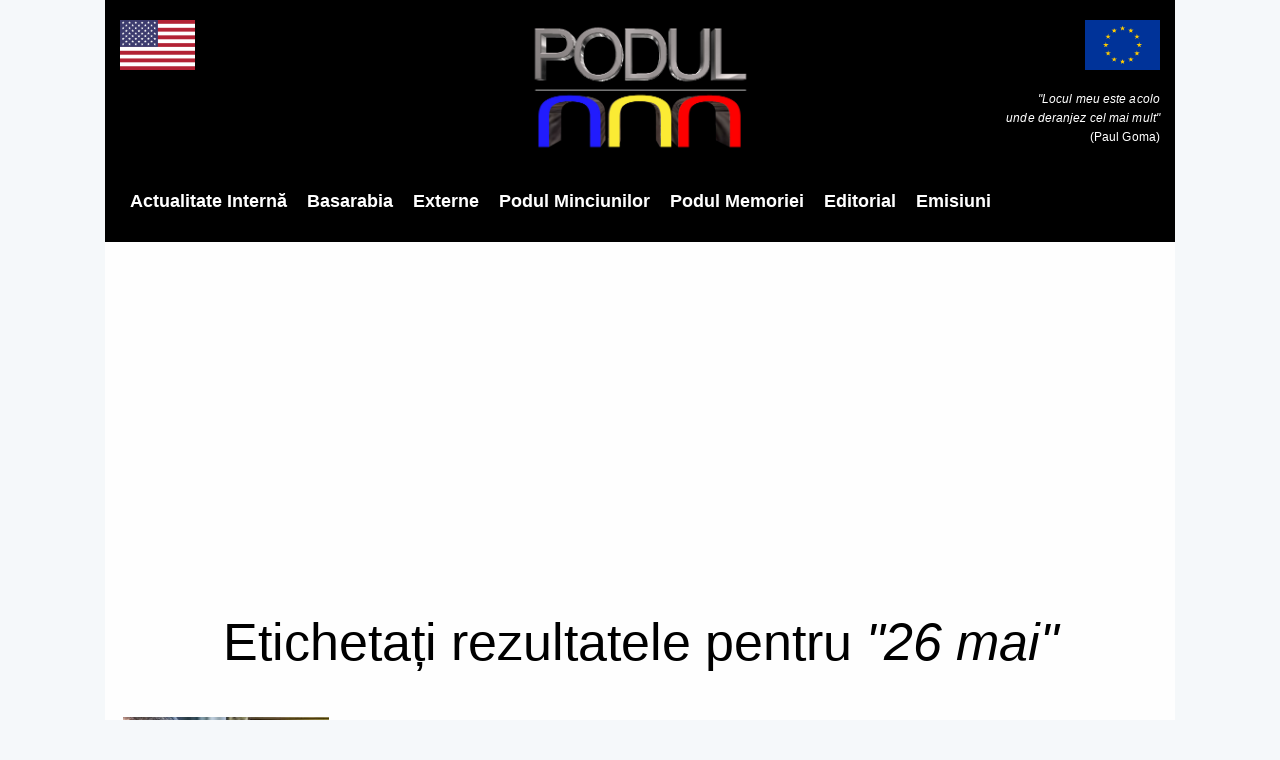

--- FILE ---
content_type: text/html; charset=UTF-8
request_url: https://podul.ro/etichet%C4%83/12728/26-mai
body_size: 7017
content:
<!DOCTYPE html><html
lang="ro"><head><title>26 mai | Podul</title><meta
charset="utf-8"><meta
name="author"
content="Podul"
><meta
name="publication"
content="Podul"
><meta
http-equiv="X-UA-Compatible"
content="IE=edge"
><meta
name="viewport"
content="width=device-width, initial-scale=1, maximum-scale=1"
><meta
name="csrf-token"
content="6E1GUTA9rmmUwmrtMxbmli5bh5OvA64WUcIncpnV"
><meta
name="description"
content=""
><meta
name="keywords"
content=""
><link
rel="apple-touch-icon"
sizes="57x57"
href="https://admin.podul.ro/images/2396c4cd4245eeb9e97c43a48b6f98d1-ct=57+57.png"
><link
rel="apple-touch-icon"
sizes="60x60"
href="https://admin.podul.ro/images/2396c4cd4245eeb9e97c43a48b6f98d1-ct=60+60.png"
><link
rel="apple-touch-icon"
sizes="72x72"
href="https://admin.podul.ro/images/2396c4cd4245eeb9e97c43a48b6f98d1-ct=72+72.png"
><link
rel="apple-touch-icon"
sizes="76x76"
href="https://admin.podul.ro/images/2396c4cd4245eeb9e97c43a48b6f98d1-ct=76+76.png"
><link
rel="apple-touch-icon"
sizes="114x114"
href="https://admin.podul.ro/images/2396c4cd4245eeb9e97c43a48b6f98d1-ct=114+114.png"
><link
rel="apple-touch-icon"
sizes="120x120"
href="https://admin.podul.ro/images/2396c4cd4245eeb9e97c43a48b6f98d1-ct=120+120.png"
><link
rel="apple-touch-icon"
sizes="144x144"
href="https://admin.podul.ro/images/2396c4cd4245eeb9e97c43a48b6f98d1-ct=144+144.png"
><link
rel="apple-touch-icon"
sizes="152x152"
href="https://admin.podul.ro/images/2396c4cd4245eeb9e97c43a48b6f98d1-ct=152+152.png"
><link
rel="apple-touch-icon"
sizes="180x180"
href="https://admin.podul.ro/images/2396c4cd4245eeb9e97c43a48b6f98d1-ct=180+180.png"
><link
rel="icon"
type="image/png"
sizes="16x16"
href="https://admin.podul.ro/images/2396c4cd4245eeb9e97c43a48b6f98d1-ct=16+16.png"
><link
rel="icon"
type="image/png"
sizes="32x32"
href="https://admin.podul.ro/images/2396c4cd4245eeb9e97c43a48b6f98d1-ct=32+32.png"
><link
rel="icon"
type="image/png"
sizes="96x96"
href="https://admin.podul.ro/images/2396c4cd4245eeb9e97c43a48b6f98d1-ct=96+96.png"
><link
rel="icon"
type="image/png"
sizes="192x192"
href="https://admin.podul.ro/images/2396c4cd4245eeb9e97c43a48b6f98d1-ct=192+192.png"
><meta
name="msapplication-TileImage"
content="https://admin.podul.ro/images/2396c4cd4245eeb9e97c43a48b6f98d1-ct=144+144.png"
><link
rel="manifest"
href="https://podul.ro/favicon/manifest.json"
><meta
name="msapplication-TileColor"
content="#ffffff"
><meta
name="theme-color"
content="#ffffff"
><meta
property="fb:app_id"
content="627310381356507"
/><link
rel="stylesheet"
type="text/css"
href="/css/preloader.css"
><link
rel="stylesheet"
type="text/css"
href="/css/app.css"
><link
rel="stylesheet"
type="text/css"
href="/static/css/font-awesome.css"
> <script>window.Laravel={"csrfToken":"6E1GUTA9rmmUwmrtMxbmli5bh5OvA64WUcIncpnV"};</script> <meta
name="facebook-domain-verification" content="69tp3p61kgxaawjajgvzzjd89hzhyh" /></head><body><header><div
class="mobile-menu-area navbar-fixed-top hidden-sm hidden-md hidden-lg">
<nav
class="mobile-menu"
id="mobile-menu"
><div
class="sidebar-nav"><ul
class="nav side-menu"><li
class="sidebar-search"><form
method="get"
action="https://podul.ro/c%C4%83utare"
><div
class="input-group search-area">
<input
type="text"
class="form-control"
placeholder="căutați articole..."
name="q"
value=""
><div
class="input-group-btn">
<button
class="btn btn-search"
type="submit"
>
<i
class="fa fa-search"
aria-hidden="true"
></i>
</button></div></div></form></li><li
 >
<a
href="/categorie/3/actualitate-interna">Actualitate Internă</a></li><li
 >
<a
href="https://podul.md">Basarabia</a></li><li
 >
<a
href="/categorie/4/externe">Externe</a></li><li
 >
<a
href="/categorie/5/podul-minciunilor">Podul Minciunilor</a></li><li
 >
<a
href="/categorie/6/podul-memoriei">Podul Memoriei</a></li><li
 >
<a
href="/categorie/7/editorial">Editorial</a></li><li
 >
<a
href="/emisiuni">Emisiuni</a></li></ul></div>
</nav><div
class="container"><div
id="showLeft"
class="nav-icon"
>
<span></span>
<span></span>
<span></span>
<span></span></div></div></div><div
class="headerMenu relative"
><div
class="top_banner_wrap"><div
class="row"><div
class="col-xs-3 col-md-4 col-sm-4 hidden-xs"><div
class="us-flag">
<img
class="img-responsive"
src="/static/images/us.png"
alt="Steagul Uniunii Europene"
title="Steagul Uniunii Europene"
></div></div><div
class="col-xs-12 col-md-4 col-sm-4"><div
class="header-logo">
<a
href="https://podul.ro">
<img
class="img-responsive"
src="/static/images/logo_new.png"
alt="Podul"
title="Podul"
>
</a></div></div><div
class="col-xs-3 col-md-4 col-sm-4 hidden-xs"><div
class="europe-flag">
<img
class="img-responsive"
src="/static/images/europe.png"
alt="Steagul Uniunii Europene"
title="Steagul Uniunii Europene"
><p
class="eu-tagline"
>
<i>"Locul meu este acolo<br>unde deranjez cel mai mult"</i><br>(Paul Goma)</p></div></div></div></div><div
class="menu-container hidden-xs">
<nav
class="navbar"><div
class="collapse navbar-collapse"><ul
class="nav navbar-nav"><li
 >
<a
href="/categorie/3/actualitate-interna"
>Actualitate Internă</a></li><li
 >
<a
href="https://podul.md"
target="_blank"
>Basarabia</a></li><li
 >
<a
href="/categorie/4/externe"
>Externe</a></li><li
 >
<a
href="/categorie/5/podul-minciunilor"
>Podul Minciunilor</a></li><li
 >
<a
href="/categorie/6/podul-memoriei"
>Podul Memoriei</a></li><li
 >
<a
href="/categorie/7/editorial"
>Editorial</a></li><li
 >
<a
href="/emisiuni"
>Emisiuni</a></li></ul></div>
</nav></div><div
class="menu-container hidden-search-bar"
id="menu-search-form"
><form
method="get"
action="https://podul.ro/c%C4%83utare"
class="menu-search-bar-form"
><div
class="input-group search-area">
<input
type="text"
class="form-control"
placeholder="Caută articole..."
name="q"
value=""
><div
class="input-group-btn">
<button
class="btn btn-search"
type="submit"
>
<i
class="fa fa-search"
aria-hidden="true"
></i>
</button></div></div></form></div></div>
</header><section
class="category"><div
class="col-sm-12 mb-20"><h1 class="category-h1">
Etichetați rezultatele pentru <i>"26 mai"</i></h1></div><div
class="row"><div
class="col-sm-8"><div
class="wow fadeIn mb-20"
data-wow-duration="1s"
><div
class="row"><div
class="col-md-4">
<a
href="https://podul.ro/articol/6401/moise-guran-subliniaza-cel-mai-tenebros-aspect-in-urma-deciziei-ccr-curtea-constitutionala-va-bloca-si-propria-reforma"
>
<img
class="img-responsive margin-auto"
src="https://admin.podul.ro/images/50281ae637936cfa2b6161af6b3b5765-ft=350+250.webp"
alt="Moise Guran subliniază cel mai tenebros aspect în urma deciziei CCR: Curtea Constituțională va bloca și propria reformă!"
/>
</a></div><div
class="col-md-8"><h3
class="title mt-0"
title="Moise Guran subliniază cel mai tenebros aspect în urma deciziei CCR: Curtea Constituțională va bloca și propria reformă!"
>
<a
href="https://podul.ro/articol/6401/moise-guran-subliniaza-cel-mai-tenebros-aspect-in-urma-deciziei-ccr-curtea-constitutionala-va-bloca-si-propria-reforma"
>
Moise Guran subliniază cel mai tenebros aspect în urma deciziei CCR: Curtea Constituțională va bloca și propria reformă!
</a></h3><div
class="date"><ul><li>
<i
class="fa fa-user"></i>
<a
href="https://podul.ro/autor/9/mircea-savin"
>
Mircea Savin
</a></li><li>
<i
class="fa fa-clock-o"></i>
Jul 17,  2019</li><li>
<i
class="fa fa-eye"></i>
9729</li></ul></div><p></p></div></div></div><div
class="clearfix"></div><div
class="wow fadeIn mb-20"
data-wow-duration="1s"
><div
class="row"><div
class="col-md-4">
<a
href="https://podul.ro/articol/6148/in-psd-liviu-dragnea-sunteti-toti-povestea-partidului-care-nu-a-invatat-lectia-evolutiei"
>
<img
class="img-responsive margin-auto"
src="https://admin.podul.ro/images/a856303e3e2538cf954be65b41fa47e5-ft=350+250.webp"
alt="În PSD, Liviu Dragnea sunteți toți. Povestea partidului care nu a învățat lecția evoluției"
/>
</a></div><div
class="col-md-8"><h3
class="title mt-0"
title="În PSD, Liviu Dragnea sunteți toți. Povestea partidului care nu a învățat lecția evoluției"
>
<a
href="https://podul.ro/articol/6148/in-psd-liviu-dragnea-sunteti-toti-povestea-partidului-care-nu-a-invatat-lectia-evolutiei"
>
În PSD, Liviu Dragnea sunteți toți. Povestea partidului care nu a învățat lecția evoluției
</a></h3><div
class="date"><ul><li>
<i
class="fa fa-user"></i>
<a
href="https://podul.ro/autor/36/silviu-dehelean"
>
Silviu Dehelean
</a></li><li>
<i
class="fa fa-clock-o"></i>
Jun 27,  2019</li><li>
<i
class="fa fa-eye"></i>
9159</li></ul></div><p></p></div></div></div><div
class="clearfix"></div><div
class="wow fadeIn mb-20"
data-wow-duration="1s"
><div
class="row"><div
class="col-md-4">
<a
href="https://podul.ro/articol/6143/ludovic-orban-vrea-modificarea-constitutiei-odata-cu-prezidentialele"
>
<img
class="img-responsive margin-auto"
src="https://admin.podul.ro/images/8b69701853b25aea036352ba131ba1fe-ft=350+250.webp"
alt="Ludovic Orban vrea modificarea Constituției odată cu prezidențialele"
/>
</a></div><div
class="col-md-8"><h3
class="title mt-0"
title="Ludovic Orban vrea modificarea Constituției odată cu prezidențialele"
>
<a
href="https://podul.ro/articol/6143/ludovic-orban-vrea-modificarea-constitutiei-odata-cu-prezidentialele"
>
Ludovic Orban vrea modificarea Constituției odată cu prezidențialele
</a></h3><div
class="date"><ul><li>
<i
class="fa fa-user"></i>
<a
href="https://podul.ro/autor/49/bianca-venter"
>
Bianca Venter
</a></li><li>
<i
class="fa fa-clock-o"></i>
Jun 27,  2019</li><li>
<i
class="fa fa-eye"></i>
1929</li></ul></div><p></p></div></div></div><div
class="clearfix"></div><div
class="wow fadeIn mb-20"
data-wow-duration="1s"
><div
class="row"><div
class="col-md-4">
<a
href="https://podul.ro/articol/6127/referendumul-pe-justitie-din-26-mai-a-fost-validat-de-ccr"
>
<img
class="img-responsive margin-auto"
src="https://admin.podul.ro/images/a6f86b07930ee52627e7a90d5b040db0-ft=350+250.webp"
alt="Referendumul pe justiție din 26 mai a fost validat de CCR"
/>
</a></div><div
class="col-md-8"><h3
class="title mt-0"
title="Referendumul pe justiție din 26 mai a fost validat de CCR"
>
<a
href="https://podul.ro/articol/6127/referendumul-pe-justitie-din-26-mai-a-fost-validat-de-ccr"
>
Referendumul pe justiție din 26 mai a fost validat de CCR
</a></h3><div
class="date"><ul><li>
<i
class="fa fa-user"></i>
<a
href="https://podul.ro/autor/49/bianca-venter"
>
Bianca Venter
</a></li><li>
<i
class="fa fa-clock-o"></i>
Jun 26,  2019</li><li>
<i
class="fa fa-eye"></i>
2466</li></ul></div><p></p></div></div></div><div
class="clearfix"></div><div
class="wow fadeIn mb-20"
data-wow-duration="1s"
><div
class="row"><div
class="col-md-4">
<a
href="https://podul.ro/articol/6043/omul-psd-care-conduce-aep-infirma-acuzatiile-psd-de-frauda-a-votului-din-26-mai"
>
<img
class="img-responsive margin-auto"
src="https://admin.podul.ro/images/088eaf7b32da5743b97958d34eb83316-ft=350+250.webp"
alt="Omul PSD care conduce AEP infirmă acuzațiile PSD de fraudă a votului din 26 mai"
/>
</a></div><div
class="col-md-8"><h3
class="title mt-0"
title="Omul PSD care conduce AEP infirmă acuzațiile PSD de fraudă a votului din 26 mai"
>
<a
href="https://podul.ro/articol/6043/omul-psd-care-conduce-aep-infirma-acuzatiile-psd-de-frauda-a-votului-din-26-mai"
>
Omul PSD care conduce AEP infirmă acuzațiile PSD de fraudă a votului din 26 mai
</a></h3><div
class="date"><ul><li>
<i
class="fa fa-user"></i>
<a
href="https://podul.ro/autor/49/bianca-venter"
>
Bianca Venter
</a></li><li>
<i
class="fa fa-clock-o"></i>
Jun 20,  2019</li><li>
<i
class="fa fa-eye"></i>
2617</li></ul></div><p></p></div></div></div><div
class="clearfix"></div><div
class="wow fadeIn mb-20"
data-wow-duration="1s"
><div
class="row"><div
class="col-md-4">
<a
href="https://podul.ro/articol/6004/ramona-ursu-dinamiteaza-intentia-psd-de-a-ancheta-fraudarea-alegerilor-din-26-mai-jurnalista-invoca-alte-doua-cazuri-de-comisii-parlamentare-esuate-ale-psd"
>
<img
class="img-responsive margin-auto"
src="https://admin.podul.ro/images/f1adbbf8cb67810be670466d99eed1e8-ft=350+250.webp"
alt="Ramona Ursu dinamitează intenția PSD de a ancheta &quot;fraudarea&quot; alegerilor din 26 mai. Jurnalista invocă alte două cazuri de comisii parlamentare eșuate ale PSD"
/>
</a></div><div
class="col-md-8"><h3
class="title mt-0"
title="Ramona Ursu dinamitează intenția PSD de a ancheta &quot;fraudarea&quot; alegerilor din 26 mai. Jurnalista invocă alte două cazuri de comisii parlamentare eșuate ale PSD"
>
<a
href="https://podul.ro/articol/6004/ramona-ursu-dinamiteaza-intentia-psd-de-a-ancheta-fraudarea-alegerilor-din-26-mai-jurnalista-invoca-alte-doua-cazuri-de-comisii-parlamentare-esuate-ale-psd"
>
Ramona Ursu dinamitează intenția PSD de a ancheta "fraudarea" alegerilor din 26 mai. Jurnalista invocă alte două cazuri de comisii parlamentare eșuate ale PSD
</a></h3><div
class="date"><ul><li>
<i
class="fa fa-user"></i>
<a
href="https://podul.ro/autor/49/bianca-venter"
>
Bianca Venter
</a></li><li>
<i
class="fa fa-clock-o"></i>
Jun 19,  2019</li><li>
<i
class="fa fa-eye"></i>
3592</li></ul></div><p></p></div></div></div><div
class="clearfix"></div><div
class="wow fadeIn mb-20"
data-wow-duration="1s"
><div
class="row"><div
class="col-md-4">
<a
href="https://podul.ro/articol/5980/o-jurnalista-avertizeaza-ccr-pregateste-invalidarea-referendumului-pentru-justitie"
>
<img
class="img-responsive margin-auto"
src="https://admin.podul.ro/images/a6f86b07930ee52627e7a90d5b040db0-ft=350+250.webp"
alt="O jurnalistă avertizează: CCR pregătește invalidarea referendumului pentru justiție!"
/>
</a></div><div
class="col-md-8"><h3
class="title mt-0"
title="O jurnalistă avertizează: CCR pregătește invalidarea referendumului pentru justiție!"
>
<a
href="https://podul.ro/articol/5980/o-jurnalista-avertizeaza-ccr-pregateste-invalidarea-referendumului-pentru-justitie"
>
O jurnalistă avertizează: CCR pregătește invalidarea referendumului pentru justiție!
</a></h3><div
class="date"><ul><li>
<i
class="fa fa-user"></i>
<a
href="https://podul.ro/autor/9/mircea-savin"
>
Mircea Savin
</a></li><li>
<i
class="fa fa-clock-o"></i>
Jun 17,  2019</li><li>
<i
class="fa fa-eye"></i>
4462</li></ul></div><p></p></div></div></div><div
class="clearfix"></div><div
class="wow fadeIn mb-20"
data-wow-duration="1s"
><div
class="row"><div
class="col-md-4">
<a
href="https://podul.ro/articol/5855/ramona-ursu-ii-desfiinteaza-pe-melescanu-si-carmen-dan-si-apeleaza-la-procurori-sa-solutioneze-dosarul-votului-din-diaspora"
>
<img
class="img-responsive margin-auto"
src="https://admin.podul.ro/images/f9a99e462fde8a055e1aed12e0de7125-ft=350+250.webp"
alt="Ramona Ursu îi desființează pe Meleșcanu și Carmen Dan și apelează la procurori să soluționeze dosarul votului din Diaspora"
/>
</a></div><div
class="col-md-8"><h3
class="title mt-0"
title="Ramona Ursu îi desființează pe Meleșcanu și Carmen Dan și apelează la procurori să soluționeze dosarul votului din Diaspora"
>
<a
href="https://podul.ro/articol/5855/ramona-ursu-ii-desfiinteaza-pe-melescanu-si-carmen-dan-si-apeleaza-la-procurori-sa-solutioneze-dosarul-votului-din-diaspora"
>
Ramona Ursu îi desființează pe Meleșcanu și Carmen Dan și apelează la procurori să soluționeze dosarul votului din Diaspora
</a></h3><div
class="date"><ul><li>
<i
class="fa fa-user"></i>
<a
href="https://podul.ro/autor/9/mircea-savin"
>
Mircea Savin
</a></li><li>
<i
class="fa fa-clock-o"></i>
Jun 9,  2019</li><li>
<i
class="fa fa-eye"></i>
4269</li></ul></div><p></p></div></div></div><div
class="clearfix"></div><div
class="wow fadeIn mb-20"
data-wow-duration="1s"
><div
class="row"><div
class="col-md-4">
<a
href="https://podul.ro/articol/5691/klaus-iohannis-zdruncina-psd-ul-corlatean-nu-va-fi-ministru-la-nimic-chem-partidele-la-consultari-in-legatura-cu-punerea-in-practica-a-referendumului-pentru-justitie"
>
<img
class="img-responsive margin-auto"
src="https://admin.podul.ro/images/7b872d63e62beef4f829a9d694068c7e-ft=350+250.webp"
alt="Klaus Iohannis zdruncină PSD-ul: Corlățean nu va fi ministru la nimic! Chem partidele la consultări în legătură cu punerea în practică a referendumului pentru justiție"
/>
</a></div><div
class="col-md-8"><h3
class="title mt-0"
title="Klaus Iohannis zdruncină PSD-ul: Corlățean nu va fi ministru la nimic! Chem partidele la consultări în legătură cu punerea în practică a referendumului pentru justiție"
>
<a
href="https://podul.ro/articol/5691/klaus-iohannis-zdruncina-psd-ul-corlatean-nu-va-fi-ministru-la-nimic-chem-partidele-la-consultari-in-legatura-cu-punerea-in-practica-a-referendumului-pentru-justitie"
>
Klaus Iohannis zdruncină PSD-ul: Corlățean nu va fi ministru la nimic! Chem partidele la consultări în legătură cu punerea în practică a referendumului pentru justiție
</a></h3><div
class="date"><ul><li>
<i
class="fa fa-user"></i>
<a
href="https://podul.ro/autor/9/mircea-savin"
>
Mircea Savin
</a></li><li>
<i
class="fa fa-clock-o"></i>
May 29,  2019</li><li>
<i
class="fa fa-eye"></i>
4768</li></ul></div><p></p></div></div></div><div
class="clearfix"></div><div
class="wow fadeIn mb-20"
data-wow-duration="1s"
><div
class="row"><div
class="col-md-4">
<a
href="https://podul.ro/articol/5682/analiza-romanii-care-au-refuzat-sa-voteze-la-referendum-au-mare-incredere-in-dragnea"
>
<img
class="img-responsive margin-auto"
src="https://admin.podul.ro/images/ec529798b3ca053c8d26010a1af65f43-ft=350+250.webp"
alt="ANALIZĂ. Românii care au refuzat să voteze la REFERENDUM au mare încredere în DRAGNEA"
/>
</a></div><div
class="col-md-8"><h3
class="title mt-0"
title="ANALIZĂ. Românii care au refuzat să voteze la REFERENDUM au mare încredere în DRAGNEA"
>
<a
href="https://podul.ro/articol/5682/analiza-romanii-care-au-refuzat-sa-voteze-la-referendum-au-mare-incredere-in-dragnea"
>
ANALIZĂ. Românii care au refuzat să voteze la REFERENDUM au mare încredere în DRAGNEA
</a></h3><div
class="date"><ul><li>
<i
class="fa fa-user"></i>
<a
href="https://podul.ro/autor/46/ion-tasta"
>
Ion Tasta
</a></li><li>
<i
class="fa fa-clock-o"></i>
May 29,  2019</li><li>
<i
class="fa fa-eye"></i>
2469</li></ul></div><p></p></div></div></div><div
class="clearfix"></div><div
class="wow fadeIn mb-20"
data-wow-duration="1s"
><div
class="row"><div
class="col-md-4">
<a
href="https://podul.ro/articol/5666/exclusiv-frauda-electorala-desi-se-lauda-cu-sute-de-mii-de-semnaturi-vanghelie-a-obtinut-cu-psdi-un-numar-infim-de-voturi-la-europarlamentare"
>
<img
class="img-responsive margin-auto"
src="https://admin.podul.ro/images/201dbed8334bdb83e2a35a446fb07b31-ft=350+250.webp"
alt="EXCLUSIV Fraudă electorală? Deși se lăuda cu sute de mii de semnături, Vanghelie a obținut cu PSDI un număr infim de voturi la europarlamentare"
/>
</a></div><div
class="col-md-8"><h3
class="title mt-0"
title="EXCLUSIV Fraudă electorală? Deși se lăuda cu sute de mii de semnături, Vanghelie a obținut cu PSDI un număr infim de voturi la europarlamentare"
>
<a
href="https://podul.ro/articol/5666/exclusiv-frauda-electorala-desi-se-lauda-cu-sute-de-mii-de-semnaturi-vanghelie-a-obtinut-cu-psdi-un-numar-infim-de-voturi-la-europarlamentare"
>
<b
class="ex">EXCLUSIV</b> Fraudă electorală? Deși se lăuda cu sute de mii de semnături, Vanghelie a obținut cu PSDI un număr infim de voturi la europarlamentare
</a></h3><div
class="date"><ul><li>
<i
class="fa fa-user"></i>
<a
href="https://podul.ro/autor/9/mircea-savin"
>
Mircea Savin
</a></li><li>
<i
class="fa fa-clock-o"></i>
May 28,  2019</li><li>
<i
class="fa fa-eye"></i>
45902</li></ul></div><p></p></div></div></div><div
class="clearfix"></div><div
class="wow fadeIn mb-20"
data-wow-duration="1s"
><div
class="row"><div
class="col-md-4">
<a
href="https://podul.ro/articol/5649/dragnea-a-intrat-la-racoare-iar-ciorbea-a-aparut-subit-avocatul-poporului-s-a-sesizat-din-oficiu-privind-felul-in-care-a-fost-blocat-votul-romanilor-in-diaspora"
>
<img
class="img-responsive margin-auto"
src="https://admin.podul.ro/images/2b3c37aa2e00b86be1cbebc693e33247-ft=350+250.webp"
alt="Dragnea a intrat la răcoare, iar Ciorbea a apărut subit. Avocatul Poporului s-a sesizat din oficiu privind felul în care a fost blocat votul românilor în Diaspora"
/>
</a></div><div
class="col-md-8"><h3
class="title mt-0"
title="Dragnea a intrat la răcoare, iar Ciorbea a apărut subit. Avocatul Poporului s-a sesizat din oficiu privind felul în care a fost blocat votul românilor în Diaspora"
>
<a
href="https://podul.ro/articol/5649/dragnea-a-intrat-la-racoare-iar-ciorbea-a-aparut-subit-avocatul-poporului-s-a-sesizat-din-oficiu-privind-felul-in-care-a-fost-blocat-votul-romanilor-in-diaspora"
>
Dragnea a intrat la răcoare, iar Ciorbea a apărut subit. Avocatul Poporului s-a sesizat din oficiu privind felul în care a fost blocat votul românilor în Diaspora
</a></h3><div
class="date"><ul><li>
<i
class="fa fa-user"></i>
<a
href="https://podul.ro/autor/49/bianca-venter"
>
Bianca Venter
</a></li><li>
<i
class="fa fa-clock-o"></i>
May 27,  2019</li><li>
<i
class="fa fa-eye"></i>
11328</li></ul></div><p></p></div></div></div><div
class="clearfix"></div><div
class="wow fadeIn mb-20"
data-wow-duration="1s"
><div
class="row"><div
class="col-md-4">
<a
href="https://podul.ro/articol/5630/emil-hurezeanu-intervine-in-scandalul-sectiilor-de-votare-din-diaspora-erau-necesare-doua-zile-de-vot-la-referendumul-pentru-familie-s-a-putut"
>
<img
class="img-responsive margin-auto"
src="https://admin.podul.ro/images/7e4861984bfab669d3e9b9c1f5934d53-ft=350+250.webp"
alt="Emil Hurezeanu intervine în scandalul secțiilor de votare din Diaspora: Erau necesare două zile de vot! La referendumul pentru familie s-a putut!"
/>
</a></div><div
class="col-md-8"><h3
class="title mt-0"
title="Emil Hurezeanu intervine în scandalul secțiilor de votare din Diaspora: Erau necesare două zile de vot! La referendumul pentru familie s-a putut!"
>
<a
href="https://podul.ro/articol/5630/emil-hurezeanu-intervine-in-scandalul-sectiilor-de-votare-din-diaspora-erau-necesare-doua-zile-de-vot-la-referendumul-pentru-familie-s-a-putut"
>
Emil Hurezeanu intervine în scandalul secțiilor de votare din Diaspora: Erau necesare două zile de vot! La referendumul pentru familie s-a putut!
</a></h3><div
class="date"><ul><li>
<i
class="fa fa-user"></i>
<a
href="https://podul.ro/autor/9/mircea-savin"
>
Mircea Savin
</a></li><li>
<i
class="fa fa-clock-o"></i>
May 27,  2019</li><li>
<i
class="fa fa-eye"></i>
4106</li></ul></div><p></p></div></div></div><div
class="clearfix"></div><div
class="wow fadeIn mb-20"
data-wow-duration="1s"
><div
class="row"><div
class="col-md-4">
<a
href="https://podul.ro/articol/5600/rares-bogdan-pnl-solicita-demisia-lui-melescanu-carmen-dan-dancila-si-depune-plangere-penala-impotriva-acestora"
>
<img
class="img-responsive margin-auto"
src="https://admin.podul.ro/images/e999ea1f77c7ef5c4749a89bcc5f7309-ft=350+250.webp"
alt="Rareș Bogdan: PNL solicită demisia lui Meleșcanu, Carmen Dan, Dăncilă și depune plângere penală împotriva acestora"
/>
</a></div><div
class="col-md-8"><h3
class="title mt-0"
title="Rareș Bogdan: PNL solicită demisia lui Meleșcanu, Carmen Dan, Dăncilă și depune plângere penală împotriva acestora"
>
<a
href="https://podul.ro/articol/5600/rares-bogdan-pnl-solicita-demisia-lui-melescanu-carmen-dan-dancila-si-depune-plangere-penala-impotriva-acestora"
>
Rareș Bogdan: PNL solicită demisia lui Meleșcanu, Carmen Dan, Dăncilă și depune plângere penală împotriva acestora
</a></h3><div
class="date"><ul><li>
<i
class="fa fa-user"></i>
<a
href="https://podul.ro/autor/9/mircea-savin"
>
Mircea Savin
</a></li><li>
<i
class="fa fa-clock-o"></i>
May 25,  2019</li><li>
<i
class="fa fa-eye"></i>
5980</li></ul></div><p></p></div></div></div><div
class="clearfix"></div><div
class="wow fadeIn mb-20"
data-wow-duration="1s"
><div
class="row"><div
class="col-md-4">
<a
href="https://podul.ro/articol/5597/referendumul-pentru-justitie-a-intrunit-cvorumul-de-validare-care-va-fi-efectul-acestuia"
>
<img
class="img-responsive margin-auto"
src="https://admin.podul.ro/images/cb0c355f2717d3f35cfe319061ceb914-ft=350+250.webp"
alt="Referendumul pentru justiție a întrunit cvorumul de validare. Care va fi efectul acestuia"
/>
</a></div><div
class="col-md-8"><h3
class="title mt-0"
title="Referendumul pentru justiție a întrunit cvorumul de validare. Care va fi efectul acestuia"
>
<a
href="https://podul.ro/articol/5597/referendumul-pentru-justitie-a-intrunit-cvorumul-de-validare-care-va-fi-efectul-acestuia"
>
Referendumul pentru justiție a întrunit cvorumul de validare. Care va fi efectul acestuia
</a></h3><div
class="date"><ul><li>
<i
class="fa fa-user"></i>
<a
href="https://podul.ro/autor/49/bianca-venter"
>
Bianca Venter
</a></li><li>
<i
class="fa fa-clock-o"></i>
May 25,  2019</li><li>
<i
class="fa fa-eye"></i>
5311</li></ul></div><p></p></div></div></div><div
class="clearfix"></div><div
class="row"><div
class="col-sm-12"><ul
class="pagination"><li
class="active">
<a
href="https://podul.ro/etichet%C4%83/12728/26-mai?page=1&q=">
1
</a></li><li>
<a
href="https://podul.ro/etichet%C4%83/12728/26-mai?page=2&q=">
2
</a></li><li>
<a
href="https://podul.ro/etichet%C4%83/12728/26-mai?page=3&q=">
3
</a></li><li>
<a
href="https://podul.ro/etichet%C4%83/12728/26-mai?page=4&q=">
4
</a></li><li>
<a
href="https://podul.ro/etichet%C4%83/12728/26-mai?page=5&q=">
5
</a></li><li>
<a
href="https://podul.ro/etichet%C4%83/12728/26-mai?page=2&q="
aria-label="Next"
>
<i
class="fa fa-arrow-right"></i>
</a></li></ul></div></div></div><aside
class="col-sm-4"><div
class="col-md-12 mb-20"><form
method="get" action="https://podul.ro/c%C4%83utare" class="search-form"><div
class="input-group search-area">
<input
type="text" class="form-control" placeholder="Caută articole..." name="q"
value=""><div
class="input-group-btn">
<button
class="btn btn-search" type="submit"><i
class="fa fa-search" aria-hidden="true"></i></button></div></div></form></div><div
class="col-md-12 mb-20"></div><div
class="col-md-12"><div
class="tab-inner"><h3 class="category-headding ">Articole populare</h3><div
class="headding-border"></div><div
class="tab_content"><div
class="tab-item-inner"><div
class="xsmall-item"><div
class="box-item wow fadeIn"
data-wow-duration="1s"
><div
class="img-thumb">
<a
href="https://podul.ro/articol/27230/reunirea-trebuie-sa-fie-proiectul-de-tara-al-romaniei"
>
<img
class="img-responsive"
src="https://admin.podul.ro/images/2a27f55bdd31af6a2a1936152729e9d7-ft=90+80.webp"
alt="Reunirea trebuie să fie proiectul de țară al României"
/>
</a></div><div
class="item-details"><h3
class="title"
title="Reunirea trebuie să fie proiectul de țară al României"
>
<a
href="https://podul.ro/articol/27230/reunirea-trebuie-sa-fie-proiectul-de-tara-al-romaniei"
>
Reunirea trebuie să fie proiectul de țară al României
</a></h3><h4
class="subtitle"
title="Răzvan Gheorghe"
>
<a
href="https://podul.ro/autor/15/razvan-gheorghe"
>
<i
class="fa fa-user pr-5"></i>
Răzvan Gheorghe
</a></h4><div
class="post-editor-date"><div
class="post-date">
<i
class="fa fa-clock-o"></i>
Jan 15,  2026</div><div
class="post-author-comment hidden-sm">
<i
class="fa fa-eye"></i>
6532</div></div></div></div></div><div
class="xsmall-item"><div
class="box-item wow fadeIn"
data-wow-duration="1s"
><div
class="img-thumb">
<a
href="https://podul.ro/articol/27220/sase-propuneri-libertariene-de-modificare-a-constitutiei"
>
<img
class="img-responsive"
src="https://admin.podul.ro/images/2e3cdd4f6d9547c2e34f0af675605f0e-ft=90+80.webp"
alt="Șase propuneri libertariene de modificare a Constituției"
/>
</a></div><div
class="item-details"><h3
class="title"
title="Șase propuneri libertariene de modificare a Constituției"
>
<a
href="https://podul.ro/articol/27220/sase-propuneri-libertariene-de-modificare-a-constitutiei"
>
Șase propuneri libertariene de modificare a Constituției
</a></h3><h4
class="subtitle"
title="George Mioc"
>
<a
href="https://podul.ro/autor/1/george-mioc"
>
<i
class="fa fa-user pr-5"></i>
George Mioc
</a></h4><div
class="post-editor-date"><div
class="post-date">
<i
class="fa fa-clock-o"></i>
Jan 13,  2026</div><div
class="post-author-comment hidden-sm">
<i
class="fa fa-eye"></i>
4420</div></div></div></div></div><div
class="xsmall-item"><div
class="box-item wow fadeIn"
data-wow-duration="1s"
><div
class="img-thumb">
<a
href="https://podul.ro/articol/27212/[base64]"
>
<img
class="img-responsive"
src="https://admin.podul.ro/images/f829c530cccc30eb2e7aae96fe28f948-ft=90+80.webp"
alt="Rudele militarilor ruși trimiși în Ucraina reclamă abuzuri înfiorătoare din partea comandanților:  agresiuni sexuale, violuri, umilințe și tortură pentru a obține de la soldați toți banii plătiți de Moscova pentru război"
/>
</a></div><div
class="item-details"><h3
class="title"
title="Rudele militarilor ruși trimiși în Ucraina reclamă abuzuri înfiorătoare din partea comandanților:  agresiuni sexuale, violuri, umilințe și tortură pentru a obține de la soldați toți banii plătiți de Moscova pentru război"
>
<a
href="https://podul.ro/articol/27212/[base64]"
>
Rudele militarilor ruși trimiși în Ucraina reclamă abuzuri înfiorătoare din partea comandanților:  agresiuni sexuale, violuri, umilințe și tortură pentru a obține de la soldați toți banii plătiți de Moscova pentru război
</a></h3><h4
class="subtitle"
title="Dodo Romniceanu"
>
<a
href="https://podul.ro/autor/3/dodo-romniceanu"
>
<i
class="fa fa-user pr-5"></i>
Dodo Romniceanu
</a></h4><div
class="post-editor-date"><div
class="post-date">
<i
class="fa fa-clock-o"></i>
Jan 13,  2026</div><div
class="post-author-comment hidden-sm">
<i
class="fa fa-eye"></i>
4069</div></div></div></div></div><div
class="xsmall-item"><div
class="box-item wow fadeIn"
data-wow-duration="1s"
><div
class="img-thumb">
<a
href="https://podul.ro/articol/27226/[base64]"
>
<img
class="img-responsive"
src="https://admin.podul.ro/images/5616fa6e6c2ff1562d97aa1961babe3a-ft=90+80.webp"
alt="VIDEO. Oana Lovin și Codruța Cerva au fost trimise în judecată în dosarul penal în care sunt acuzate că au snopit în bătaie un tânăr în primăvara lui 2021. Instanța a stabilit primul termen pentru luna februarie, cele două agresoare riscând să ajungă după gratii"
/>
</a></div><div
class="item-details"><h3
class="title"
title="VIDEO. Oana Lovin și Codruța Cerva au fost trimise în judecată în dosarul penal în care sunt acuzate că au snopit în bătaie un tânăr în primăvara lui 2021. Instanța a stabilit primul termen pentru luna februarie, cele două agresoare riscând să ajungă după gratii"
>
<a
href="https://podul.ro/articol/27226/[base64]"
>
VIDEO. Oana Lovin și Codruța Cerva au fost trimise în judecată în dosarul penal în care sunt acuzate că au snopit în bătaie un tânăr în primăvara lui 2021. Instanța a stabilit primul termen pentru luna februarie, cele două agresoare riscând să ajungă după gratii
</a></h3><h4
class="subtitle"
title="Dodo Romniceanu"
>
<a
href="https://podul.ro/autor/3/dodo-romniceanu"
>
<i
class="fa fa-user pr-5"></i>
Dodo Romniceanu
</a></h4><div
class="post-editor-date"><div
class="post-date">
<i
class="fa fa-clock-o"></i>
Jan 14,  2026</div><div
class="post-author-comment hidden-sm">
<i
class="fa fa-eye"></i>
3398</div></div></div></div></div><div
class="xsmall-item"><div
class="box-item wow fadeIn"
data-wow-duration="1s"
><div
class="img-thumb">
<a
href="https://podul.ro/articol/27229/[base64]"
>
<img
class="img-responsive"
src="https://admin.podul.ro/images/5f79a7e150dd8e3eb5c89312bbb01829-ft=90+80.webp"
alt="Reunirea cu Basarabia este firească, normală și necesară. Cerem Președinților, Guvernelor și Parlamentelor de la București și Chișinău să aibă curajul, demnitatea și clarviziunea istorică de a acționa dincolo de frică și amânări. Istoria nu va judeca intențiile, ci faptele"
/>
</a></div><div
class="item-details"><h3
class="title"
title="Reunirea cu Basarabia este firească, normală și necesară. Cerem Președinților, Guvernelor și Parlamentelor de la București și Chișinău să aibă curajul, demnitatea și clarviziunea istorică de a acționa dincolo de frică și amânări. Istoria nu va judeca intențiile, ci faptele"
>
<a
href="https://podul.ro/articol/27229/[base64]"
>
Reunirea cu Basarabia este firească, normală și necesară. Cerem Președinților, Guvernelor și Parlamentelor de la București și Chișinău să aibă curajul, demnitatea și clarviziunea istorică de a acționa dincolo de frică și amânări. Istoria nu va judeca intențiile, ci faptele
</a></h3><h4
class="subtitle"
title="Maria Cenușă"
>
<a
href="https://podul.ro/autor/2/maria-cenusa"
>
<i
class="fa fa-user pr-5"></i>
Maria Cenușă
</a></h4><div
class="post-editor-date"><div
class="post-date">
<i
class="fa fa-clock-o"></i>
Jan 14,  2026</div><div
class="post-author-comment hidden-sm">
<i
class="fa fa-eye"></i>
3235</div></div></div></div></div><div
class="xsmall-item"><div
class="box-item wow fadeIn"
data-wow-duration="1s"
><div
class="img-thumb">
<a
href="https://podul.ro/articol/27243/ich-bin-ein-berliner-si-as-vota-da-pentru-unire"
>
<img
class="img-responsive"
src="https://admin.podul.ro/images/7063d33101a61a3321d1ee99cc84072a-ft=90+80.webp"
alt="„Ich bin ein Berliner” și „Aș vota «DA» pentru Unire”"
/>
</a></div><div
class="item-details"><h3
class="title"
title="„Ich bin ein Berliner” și „Aș vota «DA» pentru Unire”"
>
<a
href="https://podul.ro/articol/27243/ich-bin-ein-berliner-si-as-vota-da-pentru-unire"
>
„Ich bin ein Berliner” și „Aș vota «DA» pentru Unire”
</a></h3><h4
class="subtitle"
title="Mihai Gribincea"
>
<a
href="https://podul.ro/autor/86/mihai-gribincea"
>
<i
class="fa fa-user pr-5"></i>
Mihai Gribincea
</a></h4><div
class="post-editor-date"><div
class="post-date">
<i
class="fa fa-clock-o"></i>
Jan 16,  2026</div><div
class="post-author-comment hidden-sm">
<i
class="fa fa-eye"></i>
2784</div></div></div></div></div></div></div></div></div><div
class="col-md-12 mb-20"></div><div
class="col-md-12 mb-20"></div></aside></div>
</section><div
class="sub-footer"><div
class="container"><div
class="row"><div
class="col-sm-12 text-center" style="padding: 30px 0;"><p
style="line-height: 1.1;">&copy; 2026 Podul -  ACEASTĂ PUBLICAȚIE ESTE PROPRIETATEA SPLENDOR MEDIA CENTER SRL. Toate drepturile rezervate.</p></div></div></div></div> <script async src="//ads.weanswer.it/www/delivery/asyncjs.php"></script> <script
    type="text/javascript"
    src="/js/app.js"
    async
    defer
></script> <script
    src="https://pushpro.co.za/api/subscribe.js?key=79cb6b31d854259728ddf10f07d31d95"
    async
    defer
></script> <script
    async
    src="//pagead2.googlesyndication.com/pagead/js/adsbygoogle.js"
></script> <script>(adsbygoogle=window.adsbygoogle||[]).push({google_ad_client:"ca-pub-7518860980401089",enable_page_level_ads:false});</script> <script
    src="https://www.googletagmanager.com/gtag/js?id=UA-102260036-6"
    async
></script> <script>window.dataLayer=window.dataLayer||[];function gtag(){dataLayer.push(arguments)};gtag('js',new Date());gtag('config','UA-102260036-6');</script> <script type="text/javascript">!function(f,b,e,v,n,t,s){if(f.fbq)return;n=f.fbq=function(){n.callMethod?n.callMethod.apply(n,arguments):n.queue.push(arguments)};if(!f._fbq)f._fbq=n;n.push=n;n.loaded=!0;n.version='2.0';n.queue=[];t=b.createElement(e);t.async=!0;t.src=v;s=b.getElementsByTagName(e)[0];s.parentNode.insertBefore(t,s)}(window,document,'script','https://connect.facebook.net/en_US/fbevents.js');fbq('init','1653013988205068');fbq('track','PageView');</script> <script async src="https://platform.twitter.com/widgets.js" charset="utf-8"></script> <script defer src="https://static.cloudflareinsights.com/beacon.min.js/vcd15cbe7772f49c399c6a5babf22c1241717689176015" integrity="sha512-ZpsOmlRQV6y907TI0dKBHq9Md29nnaEIPlkf84rnaERnq6zvWvPUqr2ft8M1aS28oN72PdrCzSjY4U6VaAw1EQ==" data-cf-beacon='{"version":"2024.11.0","token":"f6540e725d0048d8b7139791cd19180c","r":1,"server_timing":{"name":{"cfCacheStatus":true,"cfEdge":true,"cfExtPri":true,"cfL4":true,"cfOrigin":true,"cfSpeedBrain":true},"location_startswith":null}}' crossorigin="anonymous"></script>
</body></html>

--- FILE ---
content_type: text/html; charset=utf-8
request_url: https://www.google.com/recaptcha/api2/aframe
body_size: 271
content:
<!DOCTYPE HTML><html><head><meta http-equiv="content-type" content="text/html; charset=UTF-8"></head><body><script nonce="LXQZRRQQQWYK4n4T4MFVfw">/** Anti-fraud and anti-abuse applications only. See google.com/recaptcha */ try{var clients={'sodar':'https://pagead2.googlesyndication.com/pagead/sodar?'};window.addEventListener("message",function(a){try{if(a.source===window.parent){var b=JSON.parse(a.data);var c=clients[b['id']];if(c){var d=document.createElement('img');d.src=c+b['params']+'&rc='+(localStorage.getItem("rc::a")?sessionStorage.getItem("rc::b"):"");window.document.body.appendChild(d);sessionStorage.setItem("rc::e",parseInt(sessionStorage.getItem("rc::e")||0)+1);localStorage.setItem("rc::h",'1768946476370');}}}catch(b){}});window.parent.postMessage("_grecaptcha_ready", "*");}catch(b){}</script></body></html>